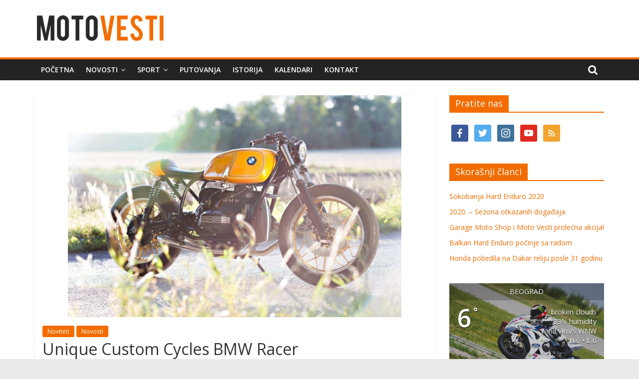

--- FILE ---
content_type: text/html; charset=UTF-8
request_url: https://www.motovesti.com/unique-custom-cycles-bmw-racer/
body_size: 14168
content:
<!DOCTYPE html>
<html lang="en-US" prefix="og: https://ogp.me/ns# fb: https://ogp.me/ns/fb# article: https://ogp.me/ns/article#">
<head>
			<meta charset="UTF-8" />
		<meta name="viewport" content="width=device-width, initial-scale=1">
		<link rel="profile" href="https://gmpg.org/xfn/11" />
		<title>Unique Custom Cycles BMW Racer &#8211; MotoVesti</title>
<link rel='dns-prefetch' href='//fonts.googleapis.com' />
<link rel='dns-prefetch' href='//s.w.org' />
<link rel="alternate" type="application/rss+xml" title="MotoVesti &raquo; Feed" href="https://www.motovesti.com/feed/" />
<link rel="alternate" type="application/rss+xml" title="MotoVesti &raquo; Comments Feed" href="https://www.motovesti.com/comments/feed/" />
<!-- This site uses the Google Analytics by ExactMetrics plugin v6.4.0 - Using Analytics tracking - https://www.exactmetrics.com/ -->
<script type="text/javascript" data-cfasync="false">
    (window.gaDevIds=window.gaDevIds||[]).push("dNDMyYj");
	var em_version         = '6.4.0';
	var em_track_user      = true;
	var em_no_track_reason = '';
	
	var disableStr = 'ga-disable-UA-57227774-1';

	/* Function to detect opted out users */
	function __gaTrackerIsOptedOut() {
		return document.cookie.indexOf(disableStr + '=true') > -1;
	}

	/* Disable tracking if the opt-out cookie exists. */
	if ( __gaTrackerIsOptedOut() ) {
		window[disableStr] = true;
	}

	/* Opt-out function */
	function __gaTrackerOptout() {
	  document.cookie = disableStr + '=true; expires=Thu, 31 Dec 2099 23:59:59 UTC; path=/';
	  window[disableStr] = true;
	}

	if ( 'undefined' === typeof gaOptout ) {
		function gaOptout() {
			__gaTrackerOptout();
		}
	}
	
	if ( em_track_user ) {
		(function(i,s,o,g,r,a,m){i['GoogleAnalyticsObject']=r;i[r]=i[r]||function(){
			(i[r].q=i[r].q||[]).push(arguments)},i[r].l=1*new Date();a=s.createElement(o),
			m=s.getElementsByTagName(o)[0];a.async=1;a.src=g;m.parentNode.insertBefore(a,m)
		})(window,document,'script','//www.google-analytics.com/analytics.js','__gaTracker');

window.ga = __gaTracker;		__gaTracker('create', 'UA-57227774-1', 'auto');
		__gaTracker('set', 'forceSSL', true);
		__gaTracker('send','pageview');
		__gaTracker( function() { window.ga = __gaTracker; } );
	} else {
		console.log( "" );
		(function() {
			/* https://developers.google.com/analytics/devguides/collection/analyticsjs/ */
			var noopfn = function() {
				return null;
			};
			var noopnullfn = function() {
				return null;
			};
			var Tracker = function() {
				return null;
			};
			var p = Tracker.prototype;
			p.get = noopfn;
			p.set = noopfn;
			p.send = noopfn;
			var __gaTracker = function() {
				var len = arguments.length;
				if ( len === 0 ) {
					return;
				}
				var f = arguments[len-1];
				if ( typeof f !== 'object' || f === null || typeof f.hitCallback !== 'function' ) {
					console.log( 'Not running function __gaTracker(' + arguments[0] + " ....) because you are not being tracked. " + em_no_track_reason );
					return;
				}
				try {
					f.hitCallback();
				} catch (ex) {

				}
			};
			__gaTracker.create = function() {
				return new Tracker();
			};
			__gaTracker.getByName = noopnullfn;
			__gaTracker.getAll = function() {
				return [];
			};
			__gaTracker.remove = noopfn;
			window['__gaTracker'] = __gaTracker;
			window.ga = __gaTracker;		})();
		}
</script>
<!-- / Google Analytics by ExactMetrics -->
		<script type="text/javascript">
			window._wpemojiSettings = {"baseUrl":"https:\/\/s.w.org\/images\/core\/emoji\/13.0.1\/72x72\/","ext":".png","svgUrl":"https:\/\/s.w.org\/images\/core\/emoji\/13.0.1\/svg\/","svgExt":".svg","source":{"concatemoji":"https:\/\/www.motovesti.com\/wp-includes\/js\/wp-emoji-release.min.js?ver=3af89bc8e6f2dd2a0f91055078437ec1"}};
			!function(e,a,t){var n,r,o,i=a.createElement("canvas"),p=i.getContext&&i.getContext("2d");function s(e,t){var a=String.fromCharCode;p.clearRect(0,0,i.width,i.height),p.fillText(a.apply(this,e),0,0);e=i.toDataURL();return p.clearRect(0,0,i.width,i.height),p.fillText(a.apply(this,t),0,0),e===i.toDataURL()}function c(e){var t=a.createElement("script");t.src=e,t.defer=t.type="text/javascript",a.getElementsByTagName("head")[0].appendChild(t)}for(o=Array("flag","emoji"),t.supports={everything:!0,everythingExceptFlag:!0},r=0;r<o.length;r++)t.supports[o[r]]=function(e){if(!p||!p.fillText)return!1;switch(p.textBaseline="top",p.font="600 32px Arial",e){case"flag":return s([127987,65039,8205,9895,65039],[127987,65039,8203,9895,65039])?!1:!s([55356,56826,55356,56819],[55356,56826,8203,55356,56819])&&!s([55356,57332,56128,56423,56128,56418,56128,56421,56128,56430,56128,56423,56128,56447],[55356,57332,8203,56128,56423,8203,56128,56418,8203,56128,56421,8203,56128,56430,8203,56128,56423,8203,56128,56447]);case"emoji":return!s([55357,56424,8205,55356,57212],[55357,56424,8203,55356,57212])}return!1}(o[r]),t.supports.everything=t.supports.everything&&t.supports[o[r]],"flag"!==o[r]&&(t.supports.everythingExceptFlag=t.supports.everythingExceptFlag&&t.supports[o[r]]);t.supports.everythingExceptFlag=t.supports.everythingExceptFlag&&!t.supports.flag,t.DOMReady=!1,t.readyCallback=function(){t.DOMReady=!0},t.supports.everything||(n=function(){t.readyCallback()},a.addEventListener?(a.addEventListener("DOMContentLoaded",n,!1),e.addEventListener("load",n,!1)):(e.attachEvent("onload",n),a.attachEvent("onreadystatechange",function(){"complete"===a.readyState&&t.readyCallback()})),(n=t.source||{}).concatemoji?c(n.concatemoji):n.wpemoji&&n.twemoji&&(c(n.twemoji),c(n.wpemoji)))}(window,document,window._wpemojiSettings);
		</script>
		<style type="text/css">
img.wp-smiley,
img.emoji {
	display: inline !important;
	border: none !important;
	box-shadow: none !important;
	height: 1em !important;
	width: 1em !important;
	margin: 0 .07em !important;
	vertical-align: -0.1em !important;
	background: none !important;
	padding: 0 !important;
}
</style>
	<link rel='stylesheet' id='wp-block-library-css'  href='https://www.motovesti.com/wp-includes/css/dist/block-library/style.min.css?ver=3af89bc8e6f2dd2a0f91055078437ec1' type='text/css' media='all' />
<link rel='stylesheet' id='wp-block-library-theme-css'  href='https://www.motovesti.com/wp-includes/css/dist/block-library/theme.min.css?ver=3af89bc8e6f2dd2a0f91055078437ec1' type='text/css' media='all' />
<link rel='stylesheet' id='wpzoom-social-icons-block-style-css'  href='https://www.motovesti.com/wp-content/plugins/social-icons-widget-by-wpzoom/block/dist/blocks.style.build.css?ver=1604605105' type='text/css' media='all' />
<link rel='stylesheet' id='font_select-css'  href='https://www.motovesti.com/wp-content/plugins/add-social-share/admin/css/fontselect.css?ver=1.0.0' type='text/css' media='all' />
<link rel='stylesheet' id='custom_wp_admin_css-css'  href='https://www.motovesti.com/wp-content/plugins/add-social-share/admin/css/style.css?ver=1.0.0' type='text/css' media='all' />
<link rel='stylesheet' id='fo_css-css'  href='https://www.motovesti.com/wp-content/plugins/add-social-share/admin/css/font-awesome.min.css?ver=1.0.0' type='text/css' media='all' />
<link rel='stylesheet' id='font_css-css'  href='https://www.motovesti.com/wp-content/plugins/add-social-share/admin/fonts/font.css?ver=1.0.0' type='text/css' media='all' />
<link rel='stylesheet' id='font2_css-css'  href='https://www.motovesti.com/wp-content/plugins/add-social-share/admin/fonts/font2.css?ver=1.0.0' type='text/css' media='all' />
<link rel='stylesheet' id='font3_css-css'  href='https://www.motovesti.com/wp-content/plugins/add-social-share/admin/fonts/font3.css?ver=1.0.0' type='text/css' media='all' />
<link rel='stylesheet' id='hover_css-css'  href='https://www.motovesti.com/wp-content/plugins/add-social-share/admin/css/hover.css?ver=1.0.0' type='text/css' media='all' />
<link rel='stylesheet' id='fontend_styling-css'  href='https://www.motovesti.com/wp-content/plugins/add-social-share/public/css/style.css?ver=1.0.0' type='text/css' media='all' />
<link rel='stylesheet' id='awesome-weather-css'  href='https://www.motovesti.com/wp-content/plugins/awesome-weather/awesome-weather.css?ver=3af89bc8e6f2dd2a0f91055078437ec1' type='text/css' media='all' />
<style id='awesome-weather-inline-css' type='text/css'>
.awesome-weather-wrap { font-family: 'Open Sans', sans-serif; font-weight: 400; font-size: 14px; line-height: 14px; }
</style>
<link rel='stylesheet' id='opensans-googlefont-css'  href='//fonts.googleapis.com/css?family=Open+Sans%3A400&#038;ver=3af89bc8e6f2dd2a0f91055078437ec1' type='text/css' media='all' />
<link rel='stylesheet' id='exactmetrics-popular-posts-style-css'  href='https://www.motovesti.com/wp-content/plugins/google-analytics-dashboard-for-wp/assets/css/frontend.min.css?ver=6.4.0' type='text/css' media='all' />
<link rel='stylesheet' id='colormag_style-css'  href='https://www.motovesti.com/wp-content/themes/colormag/style.css?ver=2.0.4' type='text/css' media='all' />
<style id='colormag_style-inline-css' type='text/css'>
.colormag-button,blockquote,button,input[type=reset],input[type=button],input[type=submit],#masthead.colormag-header-clean #site-navigation.main-small-navigation .menu-toggle,.fa.search-top:hover,#masthead.colormag-header-classic #site-navigation.main-small-navigation .menu-toggle,.main-navigation ul li.focus > a,#masthead.colormag-header-classic .main-navigation ul ul.sub-menu li.focus > a,.home-icon.front_page_on,.main-navigation a:hover,.main-navigation ul li ul li a:hover,.main-navigation ul li ul li:hover>a,.main-navigation ul li.current-menu-ancestor>a,.main-navigation ul li.current-menu-item ul li a:hover,.main-navigation ul li.current-menu-item>a,.main-navigation ul li.current_page_ancestor>a,.main-navigation ul li.current_page_item>a,.main-navigation ul li:hover>a,.main-small-navigation li a:hover,.site-header .menu-toggle:hover,#masthead.colormag-header-classic .main-navigation ul ul.sub-menu li:hover > a,#masthead.colormag-header-classic .main-navigation ul ul.sub-menu li.current-menu-ancestor > a,#masthead.colormag-header-classic .main-navigation ul ul.sub-menu li.current-menu-item > a,#masthead .main-small-navigation li:hover > a,#masthead .main-small-navigation li.current-page-ancestor > a,#masthead .main-small-navigation li.current-menu-ancestor > a,#masthead .main-small-navigation li.current-page-item > a,#masthead .main-small-navigation li.current-menu-item > a,.main-small-navigation .current-menu-item>a,.main-small-navigation .current_page_item > a,.promo-button-area a:hover,#content .wp-pagenavi .current,#content .wp-pagenavi a:hover,.format-link .entry-content a,.pagination span,.comments-area .comment-author-link span,#secondary .widget-title span,.footer-widgets-area .widget-title span,.colormag-footer--classic .footer-widgets-area .widget-title span::before,.advertisement_above_footer .widget-title span,#content .post .article-content .above-entry-meta .cat-links a,.page-header .page-title span,.entry-meta .post-format i,.more-link,.no-post-thumbnail,.widget_featured_slider .slide-content .above-entry-meta .cat-links a,.widget_highlighted_posts .article-content .above-entry-meta .cat-links a,.widget_featured_posts .article-content .above-entry-meta .cat-links a,.widget_featured_posts .widget-title span,.widget_slider_area .widget-title span,.widget_beside_slider .widget-title span,.wp-block-quote,.wp-block-quote.is-style-large,.wp-block-quote.has-text-align-right{background-color:#f26c00;}#site-title a,.next a:hover,.previous a:hover,.social-links i.fa:hover,a,#masthead.colormag-header-clean .social-links li:hover i.fa,#masthead.colormag-header-classic .social-links li:hover i.fa,#masthead.colormag-header-clean .breaking-news .newsticker a:hover,#masthead.colormag-header-classic .breaking-news .newsticker a:hover,#masthead.colormag-header-classic #site-navigation .fa.search-top:hover,#masthead.colormag-header-classic #site-navigation.main-navigation .random-post a:hover .fa-random,.dark-skin #masthead.colormag-header-classic #site-navigation.main-navigation .home-icon:hover .fa,#masthead .main-small-navigation li:hover > .sub-toggle i,.better-responsive-menu #masthead .main-small-navigation .sub-toggle.active .fa,#masthead.colormag-header-classic .main-navigation .home-icon a:hover .fa,.pagination a span:hover,#content .comments-area a.comment-edit-link:hover,#content .comments-area a.comment-permalink:hover,#content .comments-area article header cite a:hover,.comments-area .comment-author-link a:hover,.comment .comment-reply-link:hover,.nav-next a,.nav-previous a,.footer-widgets-area a:hover,a#scroll-up i,#content .post .article-content .entry-title a:hover,.entry-meta .byline i,.entry-meta .cat-links i,.entry-meta a,.post .entry-title a:hover,.search .entry-title a:hover,.entry-meta .comments-link a:hover,.entry-meta .edit-link a:hover,.entry-meta .posted-on a:hover,.entry-meta .tag-links a:hover,.single #content .tags a:hover,.post-box .entry-meta .cat-links a:hover,.post-box .entry-meta .posted-on a:hover,.post.post-box .entry-title a:hover,.widget_featured_slider .slide-content .below-entry-meta .byline a:hover,.widget_featured_slider .slide-content .below-entry-meta .comments a:hover,.widget_featured_slider .slide-content .below-entry-meta .posted-on a:hover,.widget_featured_slider .slide-content .entry-title a:hover,.byline a:hover,.comments a:hover,.edit-link a:hover,.posted-on a:hover,.tag-links a:hover,.widget_highlighted_posts .article-content .below-entry-meta .byline a:hover,.widget_highlighted_posts .article-content .below-entry-meta .comments a:hover,.widget_highlighted_posts .article-content .below-entry-meta .posted-on a:hover,.widget_highlighted_posts .article-content .entry-title a:hover,.widget_featured_posts .article-content .entry-title a:hover,.related-posts-main-title .fa,.single-related-posts .article-content .entry-title a:hover{color:#f26c00;}#site-navigation{border-top-color:#f26c00;}#masthead.colormag-header-classic .main-navigation ul ul.sub-menu li:hover,#masthead.colormag-header-classic .main-navigation ul ul.sub-menu li.current-menu-ancestor,#masthead.colormag-header-classic .main-navigation ul ul.sub-menu li.current-menu-item,#masthead.colormag-header-classic #site-navigation .menu-toggle,#masthead.colormag-header-classic #site-navigation .menu-toggle:hover,#masthead.colormag-header-classic .main-navigation ul > li:hover > a,#masthead.colormag-header-classic .main-navigation ul > li.current-menu-item > a,#masthead.colormag-header-classic .main-navigation ul > li.current-menu-ancestor > a,#masthead.colormag-header-classic .main-navigation ul li.focus > a,.promo-button-area a:hover,.pagination a span:hover{border-color:#f26c00;}#secondary .widget-title,.footer-widgets-area .widget-title,.advertisement_above_footer .widget-title,.page-header .page-title,.widget_featured_posts .widget-title,.widget_slider_area .widget-title,.widget_beside_slider .widget-title{border-bottom-color:#f26c00;}@media (max-width:768px){.better-responsive-menu .sub-toggle{background-color:#d44e00;}}
</style>
<link rel='stylesheet' id='colormag-fontawesome-css'  href='https://www.motovesti.com/wp-content/themes/colormag/fontawesome/css/font-awesome.min.css?ver=2.0.4' type='text/css' media='all' />
<link rel='stylesheet' id='colormag_googlefonts-css'  href='//fonts.googleapis.com/css?family=Open+Sans%3A400%2C600&#038;ver=2.0.4' type='text/css' media='all' />
<link rel='stylesheet' id='wpzoom-social-icons-socicon-css'  href='https://www.motovesti.com/wp-content/plugins/social-icons-widget-by-wpzoom/assets/css/wpzoom-socicon.css?ver=1604605105' type='text/css' media='all' />
<link rel='stylesheet' id='wpzoom-social-icons-genericons-css'  href='https://www.motovesti.com/wp-content/plugins/social-icons-widget-by-wpzoom/assets/css/genericons.css?ver=1604605105' type='text/css' media='all' />
<link rel='stylesheet' id='wpzoom-social-icons-academicons-css'  href='https://www.motovesti.com/wp-content/plugins/social-icons-widget-by-wpzoom/assets/css/academicons.min.css?ver=1604605105' type='text/css' media='all' />
<link rel='stylesheet' id='wpzoom-social-icons-font-awesome-3-css'  href='https://www.motovesti.com/wp-content/plugins/social-icons-widget-by-wpzoom/assets/css/font-awesome-3.min.css?ver=1604605105' type='text/css' media='all' />
<link rel='stylesheet' id='dashicons-css'  href='https://www.motovesti.com/wp-includes/css/dashicons.min.css?ver=3af89bc8e6f2dd2a0f91055078437ec1' type='text/css' media='all' />
<script type='text/javascript' id='exactmetrics-frontend-script-js-extra'>
/* <![CDATA[ */
var exactmetrics_frontend = {"js_events_tracking":"true","download_extensions":"zip,mp3,mpeg,pdf,docx,pptx,xlsx,rar","inbound_paths":"[{\"path\":\"\\\/go\\\/\",\"label\":\"affiliate\"},{\"path\":\"\\\/recommend\\\/\",\"label\":\"affiliate\"}]","home_url":"https:\/\/www.motovesti.com","hash_tracking":"false"};
/* ]]> */
</script>
<script type='text/javascript' src='https://www.motovesti.com/wp-content/plugins/google-analytics-dashboard-for-wp/assets/js/frontend.min.js?ver=6.4.0' id='exactmetrics-frontend-script-js'></script>
<script type='text/javascript' src='https://www.motovesti.com/wp-includes/js/jquery/jquery.min.js?ver=3.5.1' id='jquery-core-js'></script>
<script type='text/javascript' src='https://www.motovesti.com/wp-includes/js/jquery/jquery-migrate.min.js?ver=3.3.2' id='jquery-migrate-js'></script>
<!--[if lte IE 8]>
<script type='text/javascript' src='https://www.motovesti.com/wp-content/themes/colormag/js/html5shiv.min.js?ver=2.0.4' id='html5-js'></script>
<![endif]-->
<link rel="https://api.w.org/" href="https://www.motovesti.com/wp-json/" /><link rel="alternate" type="application/json" href="https://www.motovesti.com/wp-json/wp/v2/posts/3508" /><link rel="EditURI" type="application/rsd+xml" title="RSD" href="https://www.motovesti.com/xmlrpc.php?rsd" />
<link rel="wlwmanifest" type="application/wlwmanifest+xml" href="https://www.motovesti.com/wp-includes/wlwmanifest.xml" /> 

<link rel="canonical" href="https://www.motovesti.com/unique-custom-cycles-bmw-racer/" />
<link rel="alternate" type="application/json+oembed" href="https://www.motovesti.com/wp-json/oembed/1.0/embed?url=https%3A%2F%2Fwww.motovesti.com%2Funique-custom-cycles-bmw-racer%2F" />
<link rel="alternate" type="text/xml+oembed" href="https://www.motovesti.com/wp-json/oembed/1.0/embed?url=https%3A%2F%2Fwww.motovesti.com%2Funique-custom-cycles-bmw-racer%2F&#038;format=xml" />


<!-- social and search optimization by WPSSO Core v8.18.0 - https://wpsso.com/ -->
<!-- wpsso meta tags begin -->
<meta name="wpsso:mark:begin" content="wpsso meta tags begin"/>
<!-- generator:1 --><meta name="generator" content="WPSSO Core 8.18.0/S"/>
<link rel="shortlink" href="https://www.motovesti.com/?p=3508"/>
<meta property="og:type" content="article"/>
<meta property="og:url" content="https://www.motovesti.com/unique-custom-cycles-bmw-racer/"/>
<meta property="og:locale" content="en_US"/>
<meta property="og:site_name" content="MotoVesti"/>
<meta property="og:title" content="Unique Custom Cycles BMW Racer"/>
<meta property="og:description" content="Svake godine nam stižu nove priče i inovativni motocikli sa čuvenog Glemseck 101 festivala. Ova priča vredna je pomena. Tokom pro&scaron;logodi&scaron;njeg programa momcima iz Unique Custom Cycles-a pridružila se fotografkinja, Jenny Jurnelius, kako bi zabeležila njihov &ldquo;Stockholm Syndrome&rdquo; R... #bmw #MotoVesti"/>
<meta property="og:updated_time" content="2015-11-11T16:51:44+00:00"/>
<!-- og:image:1 --><meta property="og:image" content="https://www.motovesti.com/wp-content/uploads/2015/11/BMWRacer-1-600x315-cropped.jpg"/>
<!-- og:image:1 --><meta property="og:image:width" content="600"/>
<!-- og:image:1 --><meta property="og:image:height" content="315"/>
<meta property="article:publisher" content="https://www.facebook.com/motovesti"/>
<meta property="article:published_time" content="2015-11-11T16:51:44+00:00"/>
<meta property="article:modified_time" content="2015-11-11T16:51:44+00:00"/>
<!-- article:tag:1 --><meta property="article:tag" content="2015"/>
<!-- article:tag:2 --><meta property="article:tag" content="bmw"/>
<!-- article:tag:3 --><meta property="article:tag" content="Moto Vesti"/>
<!-- article:tag:4 --><meta property="article:tag" content="Unique Custom Cycles"/>
<meta name="twitter:domain" content="www.motovesti.com"/>
<meta name="twitter:site" content="@motovesti"/>
<meta name="twitter:title" content="Unique Custom Cycles BMW Racer"/>
<meta name="twitter:description" content="Svake godine nam stižu nove priče i inovativni motocikli sa čuvenog Glemseck 101 festivala. Ova priča vredna je pomena. Tokom pro&scaron;logodi&scaron;njeg programa momcima iz Unique Custom... #bmw #MotoVesti"/>
<meta name="twitter:card" content="summary_large_image"/>
<meta name="twitter:image" content="https://www.motovesti.com/wp-content/uploads/2015/11/BMWRacer-1-800x533.jpg?p=3508"/>
<meta name="twitter:label1" content="Written by"/>
<meta name="twitter:data1" content="Jelena Sladoje"/>
<meta name="twitter:label2" content="Est. reading time"/>
<meta name="twitter:data2" content="2 minutes"/>
<link itemprop="url" href="https://www.motovesti.com/unique-custom-cycles-bmw-racer/"/>
<meta itemprop="name" content="Unique Custom Cycles BMW Racer"/>
<meta itemprop="description" content="Svake godine nam stižu nove priče i inovativni motocikli sa čuvenog Glemseck 101 festivala. Ova priča vredna je pomena. Tokom pro&scaron;logodi&scaron;njeg programa momcima iz Unique Custom Cycles-a pridružila se fotografkinja, Jenny Jurnelius, kako bi..."/>
<!-- image:1 --><link itemprop="image" href="https://www.motovesti.com/wp-content/uploads/2015/11/BMWRacer-1-1200x675-cropped.jpg"/>
<link itemprop="thumbnailurl" href="https://www.motovesti.com/wp-content/uploads/2015/11/BMWRacer-1-600x315-cropped.jpg"/>
<meta name="author" content="Jelena Sladoje"/>
<meta name="description" content="Svake godine nam stižu nove priče i inovativni motocikli sa čuvenog Glemseck 101 festivala. Ova priča vredna je pomena. Tokom pro&scaron;logodi&scaron;njeg programa momcima iz Unique Custom Cycles-a pridružila se fotografkinja, Jenny Jurnelius, kako bi zabeležila njihov &ldquo;Stockholm Syndrome&rdquo; R nineT BMW i njegove kvalitete. Tamo..."/>
<meta name="thumbnail" content="https://www.motovesti.com/wp-content/uploads/2015/11/BMWRacer-1-600x315-cropped.jpg"/>
<meta name="robots" content="follow, index, max-snippet:-1, max-image-preview:large, max-video-preview:-1"/>
<meta name="wpsso:mark:end" content="wpsso meta tags end"/>
<!-- wpsso meta tags end -->
<!-- added on 2026-01-30T00:46:17+00:00 in 0.002912 secs from https://www.motovesti.com -->

<link rel="icon" href="https://www.motovesti.com/wp-content/uploads/2014/11/fav11.png" sizes="32x32" />
<link rel="icon" href="https://www.motovesti.com/wp-content/uploads/2014/11/fav11.png" sizes="192x192" />
<link rel="apple-touch-icon" href="https://www.motovesti.com/wp-content/uploads/2014/11/fav11.png" />
<meta name="msapplication-TileImage" content="https://www.motovesti.com/wp-content/uploads/2014/11/fav11.png" />
		<style type="text/css" id="wp-custom-css">
			.widget_slider_area {
    float:none !important;
    width: 100% !important;
}		</style>
		</head>

<body data-rsssl=1 class="post-template-default single single-post postid-3508 single-format-standard wp-custom-logo wp-embed-responsive right-sidebar wide">

		<div id="page" class="hfeed site">
				<a class="skip-link screen-reader-text" href="#main">Skip to content</a>
				<header id="masthead" class="site-header clearfix ">
				<div id="header-text-nav-container" class="clearfix">
		
		<div class="inner-wrap">
			<div id="header-text-nav-wrap" class="clearfix">

				<div id="header-left-section">
											<div id="header-logo-image">
							<a href="https://www.motovesti.com/" class="custom-logo-link" rel="home"><img width="263" height="70" src="https://www.motovesti.com/wp-content/uploads/2016/06/MVWM.png" class="custom-logo" alt="MotoVesti" data-wp-pid="4746" data-pin-nopin="nopin" /></a>						</div><!-- #header-logo-image -->
						
					<div id="header-text" class="screen-reader-text">
													<h3 id="site-title">
								<a href="https://www.motovesti.com/" title="MotoVesti" rel="home">MotoVesti</a>
							</h3>
						
													<p id="site-description">
								Moto Vesti donose Vam motociklističke vesti i reportaže iz zemlje i sveta.							</p><!-- #site-description -->
											</div><!-- #header-text -->
				</div><!-- #header-left-section -->

				<div id="header-right-section">
									</div><!-- #header-right-section -->

			</div><!-- #header-text-nav-wrap -->
		</div><!-- .inner-wrap -->

		
		<nav id="site-navigation" class="main-navigation clearfix" role="navigation">
			<div class="inner-wrap clearfix">
				
									<div class="search-random-icons-container">
													<div class="top-search-wrap">
								<i class="fa fa-search search-top"></i>
								<div class="search-form-top">
									
<form action="https://www.motovesti.com/" class="search-form searchform clearfix" method="get" role="search">

	<div class="search-wrap">
		<input type="search"
		       class="s field"
		       name="s"
		       value=""
		       placeholder="Search"
		/>

		<button class="search-icon" type="submit"></button>
	</div>

</form><!-- .searchform -->
								</div>
							</div>
											</div>
				
				<p class="menu-toggle"></p>
				<div class="menu-primary-container"><ul id="menu-navigacioni" class="menu"><li id="menu-item-20" class="menu-item menu-item-type-custom menu-item-object-custom menu-item-home menu-item-20"><a href="https://www.motovesti.com">Početna</a></li>
<li id="menu-item-31" class="menu-item menu-item-type-taxonomy menu-item-object-category current-post-ancestor current-menu-parent current-post-parent menu-item-has-children menu-item-31"><a href="https://www.motovesti.com/category/novosti/">Novosti</a>
<ul class="sub-menu">
	<li id="menu-item-12" class="menu-item menu-item-type-taxonomy menu-item-object-category current-post-ancestor current-menu-parent current-post-parent menu-item-12"><a href="https://www.motovesti.com/category/novosti/noviteti/">Noviteti</a></li>
	<li id="menu-item-14" class="menu-item menu-item-type-taxonomy menu-item-object-category menu-item-14"><a href="https://www.motovesti.com/category/novosti/desavanja/">Dešavanja</a></li>
	<li id="menu-item-13" class="menu-item menu-item-type-taxonomy menu-item-object-category menu-item-13"><a href="https://www.motovesti.com/category/novosti/akcije/">Akcije</a></li>
	<li id="menu-item-16" class="menu-item menu-item-type-taxonomy menu-item-object-category menu-item-16"><a href="https://www.motovesti.com/category/novosti/oprema/">Oprema</a></li>
</ul>
</li>
<li id="menu-item-142" class="menu-item menu-item-type-taxonomy menu-item-object-category menu-item-has-children menu-item-142"><a href="https://www.motovesti.com/category/sport/">Sport</a>
<ul class="sub-menu">
	<li id="menu-item-26" class="menu-item menu-item-type-taxonomy menu-item-object-category menu-item-has-children menu-item-26"><a href="https://www.motovesti.com/category/sport/rr/">RoadRacing</a>
	<ul class="sub-menu">
		<li id="menu-item-27" class="menu-item menu-item-type-taxonomy menu-item-object-category menu-item-27"><a href="https://www.motovesti.com/category/sport/rr/motogp/">MotoGP</a></li>
		<li id="menu-item-28" class="menu-item menu-item-type-taxonomy menu-item-object-category menu-item-28"><a href="https://www.motovesti.com/category/sport/rr/rr-srbija/">Srbija</a></li>
	</ul>
</li>
	<li id="menu-item-18" class="menu-item menu-item-type-taxonomy menu-item-object-category menu-item-18"><a href="https://www.motovesti.com/category/sport/off/">OffRoad</a></li>
</ul>
</li>
<li id="menu-item-371" class="menu-item menu-item-type-taxonomy menu-item-object-category menu-item-371"><a href="https://www.motovesti.com/category/novosti/putovanja/">Putovanja</a></li>
<li id="menu-item-37" class="menu-item menu-item-type-taxonomy menu-item-object-category menu-item-37"><a href="https://www.motovesti.com/category/istorija/">Istorija</a></li>
<li id="menu-item-38" class="menu-item menu-item-type-taxonomy menu-item-object-category menu-item-38"><a href="https://www.motovesti.com/category/kalendari/">Kalendari</a></li>
<li id="menu-item-4822" class="menu-item menu-item-type-post_type menu-item-object-page menu-item-4822"><a href="https://www.motovesti.com/kontakt/">Kontakt</a></li>
</ul></div>
			</div>
		</nav>

				</div><!-- #header-text-nav-container -->
				</header><!-- #masthead -->
				<div id="main" class="clearfix">
				<div class="inner-wrap clearfix">
		
	<div id="primary">
		<div id="content" class="clearfix">

			
<article id="post-3508" class="post-3508 post type-post status-publish format-standard has-post-thumbnail hentry category-noviteti category-novosti tag-197 tag-bmw tag-moto-vesti tag-unique-custom-cycles">
	
				<div class="featured-image">
				<img width="668" height="445" src="https://www.motovesti.com/wp-content/uploads/2015/11/BMWRacer-1.jpg" class="attachment-colormag-featured-image size-colormag-featured-image wp-post-image" alt="" loading="lazy" srcset="https://www.motovesti.com/wp-content/uploads/2015/11/BMWRacer-1.jpg 1200w, https://www.motovesti.com/wp-content/uploads/2015/11/BMWRacer-1-800x533.jpg 800w" sizes="(max-width: 668px) 100vw, 668px" data-wp-pid="3521" data-pin-nopin="nopin" />			</div>
			
	<div class="article-content clearfix">

		<div class="above-entry-meta"><span class="cat-links"><a href="https://www.motovesti.com/category/novosti/noviteti/"  rel="category tag">Noviteti</a>&nbsp;<a href="https://www.motovesti.com/category/novosti/"  rel="category tag">Novosti</a>&nbsp;</span></div>
		<header class="entry-header">
			<h1 class="entry-title">
				Unique Custom Cycles BMW Racer			</h1>
		</header>

		<div class="below-entry-meta">
			<span class="posted-on"><a href="https://www.motovesti.com/unique-custom-cycles-bmw-racer/" title="17:51" rel="bookmark"><i class="fa fa-calendar-o"></i> <time class="entry-date published updated" datetime="2015-11-11T17:51:44+01:00">11/11/2015</time></a></span>
			<span class="byline">
				<span class="author vcard">
					<i class="fa fa-user"></i>
					<a class="url fn n"
					   href="https://www.motovesti.com/author/jsladoje/"
					   title="Jelena Sladoje"
					>
						Jelena Sladoje					</a>
				</span>
			</span>

			<span class="tag-links"><i class="fa fa-tags"></i><a href="https://www.motovesti.com/tag/2015/" rel="tag">2015</a>, <a href="https://www.motovesti.com/tag/bmw/" rel="tag">bmw</a>, <a href="https://www.motovesti.com/tag/moto-vesti/" rel="tag">Moto Vesti</a>, <a href="https://www.motovesti.com/tag/unique-custom-cycles/" rel="tag">Unique Custom Cycles</a></span></div>
		<div class="entry-content clearfix">
			
<!-- wpsso pinterest pin it image added on 2026-01-30T00:46:17+00:00 -->
<div class="wpsso-pinterest-pin-it-image" style="display:none !important;">
	<img src="https://www.motovesti.com/wp-content/uploads/2015/11/BMWRacer-1-800x533.jpg" width="0" height="0" class="skip-lazy" style="width:0;height:0;" alt="" data-pin-description="Svake godine nam stižu nove priče i inovativni motocikli sa čuvenog Glemseck 101 festivala. Ova priča vredna je pomena. Tokom pro&scaron;logodi&scaron;njeg programa momcima iz Unique Custom Cycles-a pridružila se fotografkinja, Jenny Jurnelius, kako bi zabeležila njihov &ldquo;Stockholm Syndrome&rdquo; R... #bmw #MotoVesti" />
</div><!-- .wpsso-pinterest-pin-it-image -->

<p>Svake godine nam stižu nove priče i inovativni motocikli sa čuvenog Glemseck 101 festivala. Ova priča vredna je pomena.</p>
<p>Tokom prošlogodišnjeg programa momcima iz Unique Custom Cycles-a pridružila se fotografkinja, Jenny Jurnelius, kako bi zabeležila njihov “Stockholm Syndrome” R nineT BMW i njegove kvalitete. Tamo su zatekli Ola Stenegärd-a, šefa odeljka za dizajn vozila u BMW Motorrad-u i njenog prijatelja. “Jenny je u prošlosti učestvovala u drag trkama,” otkrio je Ola. “Pre 15 godina trkala se sređenim Sportsterom od 100 ks u švedskim Harley Drags serijama.”</p>
<p><a href="https://www.motovesti.com/wp-content/uploads/2015/11/BMWRacer-2.jpg"><img loading="lazy" class="alignnone size-medium wp-image-3520" src="https://www.motovesti.com/wp-content/uploads/2015/11/BMWRacer-2-800x533.jpg" alt="BMWRacer-2" width="800" height="533" data-wp-pid="3520" srcset="https://www.motovesti.com/wp-content/uploads/2015/11/BMWRacer-2-800x533.jpg 800w, https://www.motovesti.com/wp-content/uploads/2015/11/BMWRacer-2-300x200.jpg 300w, https://www.motovesti.com/wp-content/uploads/2015/11/BMWRacer-2.jpg 1200w" sizes="(max-width: 800px) 100vw, 800px" /></a></p>
<p>“Prisustvo na Glemsecku, udisanje gasova i miris gume koja gori probudio je stari trkački duh u njoj!” Gazda Glemsecka 101, Jorg Litzenburger, obećao je Jenny mesto u café trci ove godine pod uslovom da joj Unique Custom Cycles sagrade odličan motocikl.</p>
<p><a href="https://www.motovesti.com/wp-content/uploads/2015/11/BMWRacer-3.jpg"><img loading="lazy" class="alignnone size-medium wp-image-3519" src="https://www.motovesti.com/wp-content/uploads/2015/11/BMWRacer-3-800x533.jpg" alt="BMWRacer-3" width="800" height="533" data-wp-pid="3519" srcset="https://www.motovesti.com/wp-content/uploads/2015/11/BMWRacer-3-800x533.jpg 800w, https://www.motovesti.com/wp-content/uploads/2015/11/BMWRacer-3-300x200.jpg 300w, https://www.motovesti.com/wp-content/uploads/2015/11/BMWRacer-3.jpg 1200w" sizes="(max-width: 800px) 100vw, 800px" /></a></p>
<p>Nekoliko dana po povratku u Švedsku Jenny je nabavila stari BMW R100RT, a Ronny &#8220;Rona&#8221; Noren iz UCC-a mu je posvetio svu svoju pažnju.</p>
<p>“Ronna ima dobro oko za zlatni presek,” rekao je Ola. “On i Jenny su želeli da delovi motora budu proporcionalno u skladu, ali da motocikl i dalje izgleda kao BMW.”</p>
<p><a href="https://www.motovesti.com/wp-content/uploads/2015/11/BMWRacer-4.jpg"><img loading="lazy" class="alignnone size-medium wp-image-3518" src="https://www.motovesti.com/wp-content/uploads/2015/11/BMWRacer-4-800x533.jpg" alt="BMWRacer-4" width="800" height="533" data-wp-pid="3518" srcset="https://www.motovesti.com/wp-content/uploads/2015/11/BMWRacer-4-800x533.jpg 800w, https://www.motovesti.com/wp-content/uploads/2015/11/BMWRacer-4-300x200.jpg 300w, https://www.motovesti.com/wp-content/uploads/2015/11/BMWRacer-4.jpg 1200w" sizes="(max-width: 800px) 100vw, 800px" /></a></p>
<p>U većini slučajeva skraćivanje prednje vile bi rešilo sve, ali Ronna ne koristi prečice. Skratio je i podesio set K100 vila i spustio je prednji deo rama. “Želeo sam da motocikl bude neposredno iznad zemlje, to mi je bilo veoma bitno,” objasnio je Ronna. “Nisam želeo da motocikl ima ram zbog koga bi motocikl izgledao kao da ide uzbrdo.”</p>
<p><a href="https://www.motovesti.com/wp-content/uploads/2015/11/BMWRacer-5.jpg"><img loading="lazy" class="alignnone size-medium wp-image-3517" src="https://www.motovesti.com/wp-content/uploads/2015/11/BMWRacer-5-800x533.jpg" alt="BMWRacer-5" width="800" height="533" data-wp-pid="3517" srcset="https://www.motovesti.com/wp-content/uploads/2015/11/BMWRacer-5-800x533.jpg 800w, https://www.motovesti.com/wp-content/uploads/2015/11/BMWRacer-5-300x200.jpg 300w, https://www.motovesti.com/wp-content/uploads/2015/11/BMWRacer-5.jpg 1200w" sizes="(max-width: 800px) 100vw, 800px" /></a></p>
<p>Podram je obnovljen i stanjen, dok je Joel Wengström bio zadužen za tapaciranje.</p>
<p>Jenny je želela da zadrži prepoznatljiv izgled BMW-ovog rezervoara, ali ne i njegovu veličinu, stoga ga je Ronna preoblikovao i suzio radi elegantnijeg izgleda, a dodat mu je unikatni Tolle-ov pop-up čep.</p>
<p><a href="https://www.motovesti.com/wp-content/uploads/2015/11/BMWRacer-6.jpg"><img loading="lazy" class="alignnone size-medium wp-image-3516" src="https://www.motovesti.com/wp-content/uploads/2015/11/BMWRacer-6-800x533.jpg" alt="BMWRacer-6" width="800" height="533" data-wp-pid="3516" srcset="https://www.motovesti.com/wp-content/uploads/2015/11/BMWRacer-6-800x533.jpg 800w, https://www.motovesti.com/wp-content/uploads/2015/11/BMWRacer-6-300x200.jpg 300w, https://www.motovesti.com/wp-content/uploads/2015/11/BMWRacer-6.jpg 1200w" sizes="(max-width: 800px) 100vw, 800px" /></a></p>
<p>Kokpit je opremljen unikatnim, ručno pravljenim, heblovima sa Motogadget instrumentima i ISR-ovim kontrolama sa ugrađenim prekidačima. Sa prednje strane se nalazi mali far, dok se pozadi, sa leve strane, nalazi štop svetlo, a na krajevima heblova Motogadget migavci.</p>
<p><a href="https://www.motovesti.com/wp-content/uploads/2015/11/BMWRacer-7.jpg"><img loading="lazy" class="alignnone size-medium wp-image-3515" src="https://www.motovesti.com/wp-content/uploads/2015/11/BMWRacer-7-800x533.jpg" alt="BMWRacer-7" width="800" height="533" data-wp-pid="3515" srcset="https://www.motovesti.com/wp-content/uploads/2015/11/BMWRacer-7-800x533.jpg 800w, https://www.motovesti.com/wp-content/uploads/2015/11/BMWRacer-7-300x200.jpg 300w, https://www.motovesti.com/wp-content/uploads/2015/11/BMWRacer-7.jpg 1200w" sizes="(max-width: 800px) 100vw, 800px" /></a></p>
<p>UCC-ov izduv sa Cone Engeeniring prigušivačima ne samo da obezbeđuje dobar zvuk, već i dobru vožnju.</p>
<p>Agregat je unapređen novim klipovima, 40mm Dell&#8217;Orto karburatorima i Hektik paljenjem i brže se zaustavlja zahvaljujući Brembo čeljustima i ISR diskovima.</p>
<p><a href="https://www.motovesti.com/wp-content/uploads/2015/11/BMWRacer-8.jpg"><img loading="lazy" class="alignnone size-medium wp-image-3514" src="https://www.motovesti.com/wp-content/uploads/2015/11/BMWRacer-8-800x533.jpg" alt="BMWRacer-8" width="800" height="533" data-wp-pid="3514" srcset="https://www.motovesti.com/wp-content/uploads/2015/11/BMWRacer-8-800x533.jpg 800w, https://www.motovesti.com/wp-content/uploads/2015/11/BMWRacer-8-300x200.jpg 300w, https://www.motovesti.com/wp-content/uploads/2015/11/BMWRacer-8.jpg 1200w" sizes="(max-width: 800px) 100vw, 800px" /></a></p>
<p>Dosta toga je moglo da se doradi, ali Jenny igra na sigurno. &#8220;Želela sam da upoznam motocikl i da se vratim u svet trka pre nego što nastupim u punom sjaju,&#8221; rekla je.</p>
<p>I Jenny je učestvovala u sređivanju BMW-a radivši na rasklapanju, čišćenju, bojenju i peskarenju nekih delova.</p>
<p><a href="https://www.motovesti.com/wp-content/uploads/2015/11/BMWRacer-9.jpg"><img loading="lazy" class="alignnone size-medium wp-image-3513" src="https://www.motovesti.com/wp-content/uploads/2015/11/BMWRacer-9-800x533.jpg" alt="BMWRacer-9" width="800" height="533" data-wp-pid="3513" srcset="https://www.motovesti.com/wp-content/uploads/2015/11/BMWRacer-9-800x533.jpg 800w, https://www.motovesti.com/wp-content/uploads/2015/11/BMWRacer-9-300x200.jpg 300w, https://www.motovesti.com/wp-content/uploads/2015/11/BMWRacer-9.jpg 1200w" sizes="(max-width: 800px) 100vw, 800px" /></a></p>
<p>Za farbu je bio zadužen Håkan Lindberg, dok su zlatne felne sa uglačanim ivicama ubačene radi kontrasta.</p>
<p><a href="https://www.motovesti.com/wp-content/uploads/2015/11/BMWRacer-10.jpg"><img loading="lazy" class="alignnone size-medium wp-image-3512" src="https://www.motovesti.com/wp-content/uploads/2015/11/BMWRacer-10-800x533.jpg" alt="BMWRacer-10" width="800" height="533" data-wp-pid="3512" srcset="https://www.motovesti.com/wp-content/uploads/2015/11/BMWRacer-10-800x533.jpg 800w, https://www.motovesti.com/wp-content/uploads/2015/11/BMWRacer-10-300x200.jpg 300w, https://www.motovesti.com/wp-content/uploads/2015/11/BMWRacer-10.jpg 1200w" sizes="(max-width: 800px) 100vw, 800px" /></a></p>
<p>Po povratku na Glemseck, Jenny je došla do starta na svom veselom, ali iznenađujuće brzom BMW-u. Prva runda bila je njena, dok su je u drugoj prestigli. I pored toga, Jenny je bila zadovoljna. Čuli su je kako govori Ronni da treba da porade na motociklu pošto joj treba više snage za sledeću godinu.</p>
<p><a href="https://www.motovesti.com/wp-content/uploads/2015/11/BMWRacer-11.jpg"><img loading="lazy" class="alignnone size-medium wp-image-3511" src="https://www.motovesti.com/wp-content/uploads/2015/11/BMWRacer-11-800x533.jpg" alt="BMWRacer-11" width="800" height="533" data-wp-pid="3511" srcset="https://www.motovesti.com/wp-content/uploads/2015/11/BMWRacer-11-800x533.jpg 800w, https://www.motovesti.com/wp-content/uploads/2015/11/BMWRacer-11-300x200.jpg 300w, https://www.motovesti.com/wp-content/uploads/2015/11/BMWRacer-11.jpg 1200w" sizes="(max-width: 800px) 100vw, 800px" /></a></p>
<p>&nbsp;</p>
<input id="wpsocial-get-post-id" type="hidden" value="https://www.motovesti.com/unique-custom-cycles-bmw-racer/" /><div id="wpsocial-social-icons-box" class="wpsocial-social-icons-box" data-selected-skin="default-skin" style="display: block;width: 100%;background-color: ;" id="wpsocial-live-preview-options-settings"></div><input id="wpsocial-selected-social-network1" name="wpsocial-selcetion-network" type="hidden" value="wpsocial-facebook"></input><input id="wpsocial-selected-social-network2" name="wpsocial-selcetion-network" type="hidden" value="wpsocial-twitter"></input><input id="wpsocial-selected-social-network3" name="wpsocial-selcetion-network" type="hidden" value="wpsocial-google"></input><input id="wpsocial-selected-social-network4" name="wpsocial-selcetion-network" type="hidden" value="wpsocial-linkedin"></input><input id="wpsocial-selected-social-network5" name="wpsocial-selcetion-network" type="hidden" value="wpsocial-pinterest"></input><input id="wpsocial-selected-skin" type="hidden" value="default-skin"/><input id="wpsocial-selected-positioning" type="hidden" value="afterpost"/><input id="wpsocial-selected-message" type="hidden" value="None"/><input id="wpsocial-selected-custom-message" type="hidden" value=""/><input id="wpsocial-selected-alignment" type="hidden" value=""/><input id="wpsocial-selected-message-font" type="hidden" value=""/>		</div>

	</div>

	</article>

		</div><!-- #content -->

		
		<ul class="default-wp-page clearfix">
			<li class="previous"><a href="https://www.motovesti.com/koliko-je-porasla-popularnost-motogp-sampionata/" rel="prev"><span class="meta-nav">&larr;</span> Koliko je porasla popularnost MotoGP šampionata?</a></li>
			<li class="next"><a href="https://www.motovesti.com/marquez-i-lorenzo-ostali-bez-sponzora/" rel="next">Marquez i Lorenzo ostali bez sponzora <span class="meta-nav">&rarr;</span></a></li>
		</ul>

		
	<div class="related-posts-wrapper">

		<h4 class="related-posts-main-title">
			<i class="fa fa-thumbs-up"></i><span>You May Also Like</span>
		</h4>

		<div class="related-posts clearfix">

							<div class="single-related-posts">

											<div class="related-posts-thumbnail">
							<a href="https://www.motovesti.com/praem-ov-bmw-s1000rr/" title="PRAËM-ov BMW S1000RR">
								<img width="274" height="205" src="https://www.motovesti.com/wp-content/uploads/2016/05/PRAËM-ovBMWS1000RR-1.jpg" class="attachment-colormag-featured-post-medium size-colormag-featured-post-medium wp-post-image" alt="" loading="lazy" srcset="https://www.motovesti.com/wp-content/uploads/2016/05/PRAËM-ovBMWS1000RR-1.jpg 1500w, https://www.motovesti.com/wp-content/uploads/2016/05/PRAËM-ovBMWS1000RR-1-800x598.jpg 800w, https://www.motovesti.com/wp-content/uploads/2016/05/PRAËM-ovBMWS1000RR-1-768x574.jpg 768w, https://www.motovesti.com/wp-content/uploads/2016/05/PRAËM-ovBMWS1000RR-1-1200x900-cropped.jpg 1200w" sizes="(max-width: 274px) 100vw, 274px" data-wp-pid="4622" data-pin-nopin="nopin" />							</a>
						</div>
					
					<div class="article-content">
						<h3 class="entry-title">
							<a href="https://www.motovesti.com/praem-ov-bmw-s1000rr/" rel="bookmark" title="PRAËM-ov BMW S1000RR">
								PRAËM-ov BMW S1000RR							</a>
						</h3><!--/.post-title-->

						<div class="below-entry-meta">
			<span class="posted-on"><a href="https://www.motovesti.com/praem-ov-bmw-s1000rr/" title="19:57" rel="bookmark"><i class="fa fa-calendar-o"></i> <time class="entry-date published updated" datetime="2016-05-16T19:57:30+02:00">16/05/2016</time></a></span>
			<span class="byline">
				<span class="author vcard">
					<i class="fa fa-user"></i>
					<a class="url fn n"
					   href="https://www.motovesti.com/author/jsladoje/"
					   title="Jelena Sladoje"
					>
						Jelena Sladoje					</a>
				</span>
			</span>

			</div>					</div>

				</div><!--/.related-->
							<div class="single-related-posts">

											<div class="related-posts-thumbnail">
							<a href="https://www.motovesti.com/novi-bmw-scrambler-uskoro-na-trzistu/" title="Novi BMW Scrambler uskoro na tržištu">
								<img width="317" height="205" src="https://www.motovesti.com/wp-content/uploads/2015/04/BMWScrambler2.jpg" class="attachment-colormag-featured-post-medium size-colormag-featured-post-medium wp-post-image" alt="" loading="lazy" srcset="https://www.motovesti.com/wp-content/uploads/2015/04/BMWScrambler2.jpg 1267w, https://www.motovesti.com/wp-content/uploads/2015/04/BMWScrambler2-800x518.jpg 800w" sizes="(max-width: 317px) 100vw, 317px" data-wp-pid="2121" data-pin-nopin="nopin" />							</a>
						</div>
					
					<div class="article-content">
						<h3 class="entry-title">
							<a href="https://www.motovesti.com/novi-bmw-scrambler-uskoro-na-trzistu/" rel="bookmark" title="Novi BMW Scrambler uskoro na tržištu">
								Novi BMW Scrambler uskoro na tržištu							</a>
						</h3><!--/.post-title-->

						<div class="below-entry-meta">
			<span class="posted-on"><a href="https://www.motovesti.com/novi-bmw-scrambler-uskoro-na-trzistu/" title="21:40" rel="bookmark"><i class="fa fa-calendar-o"></i> <time class="entry-date published updated" datetime="2015-04-27T21:40:45+02:00">27/04/2015</time></a></span>
			<span class="byline">
				<span class="author vcard">
					<i class="fa fa-user"></i>
					<a class="url fn n"
					   href="https://www.motovesti.com/author/jsladoje/"
					   title="Jelena Sladoje"
					>
						Jelena Sladoje					</a>
				</span>
			</span>

			</div>					</div>

				</div><!--/.related-->
							<div class="single-related-posts">

											<div class="related-posts-thumbnail">
							<a href="https://www.motovesti.com/duh-71-hageman-ov-xl1200c-scrambler/" title="Duh &#8217;71: Hageman-ov XL1200C Scrambler">
								<img width="308" height="205" src="https://www.motovesti.com/wp-content/uploads/2015/07/xl1200c-0.jpg" class="attachment-colormag-featured-post-medium size-colormag-featured-post-medium wp-post-image" alt="" loading="lazy" data-wp-pid="3008" data-pin-nopin="nopin" />							</a>
						</div>
					
					<div class="article-content">
						<h3 class="entry-title">
							<a href="https://www.motovesti.com/duh-71-hageman-ov-xl1200c-scrambler/" rel="bookmark" title="Duh &#8217;71: Hageman-ov XL1200C Scrambler">
								Duh &#8217;71: Hageman-ov XL1200C Scrambler							</a>
						</h3><!--/.post-title-->

						<div class="below-entry-meta">
			<span class="posted-on"><a href="https://www.motovesti.com/duh-71-hageman-ov-xl1200c-scrambler/" title="18:10" rel="bookmark"><i class="fa fa-calendar-o"></i> <time class="entry-date published updated" datetime="2015-07-27T18:10:36+02:00">27/07/2015</time></a></span>
			<span class="byline">
				<span class="author vcard">
					<i class="fa fa-user"></i>
					<a class="url fn n"
					   href="https://www.motovesti.com/author/jsladoje/"
					   title="Jelena Sladoje"
					>
						Jelena Sladoje					</a>
				</span>
			</span>

			</div>					</div>

				</div><!--/.related-->
			
		</div><!--/.post-related-->

	</div>

	
	</div><!-- #primary -->


<div id="secondary">
	
	<aside id="zoom-social-icons-widget-2" class="widget zoom-social-icons-widget clearfix"><h3 class="widget-title"><span>Pratite nas</span></h3>
        
        <ul class="zoom-social-icons-list zoom-social-icons-list--with-canvas zoom-social-icons-list--rounded zoom-social-icons-list--no-labels">

            
                                <li class="zoom-social_icons-list__item">
                    <a class="zoom-social_icons-list__link"
                       href="https://www.facebook.com/motovesti" target="_blank" >
                                                                        
                                                    <span class="screen-reader-text">facebook</span>
                        
                        <span class="zoom-social_icons-list-span social-icon socicon socicon-facebook" data-hover-rule="background-color" data-hover-color="#3b5998" style="background-color : #3b5998; font-size: 18px; padding:8px" ></span>

                                            </a>
                </li>

            
                                <li class="zoom-social_icons-list__item">
                    <a class="zoom-social_icons-list__link"
                       href="https://twitter.com/MotoVesti" target="_blank" >
                                                                        
                                                    <span class="screen-reader-text">twitter</span>
                        
                        <span class="zoom-social_icons-list-span social-icon socicon socicon-twitter" data-hover-rule="background-color" data-hover-color="#55acee" style="background-color : #55acee; font-size: 18px; padding:8px" ></span>

                                            </a>
                </li>

            
                                <li class="zoom-social_icons-list__item">
                    <a class="zoom-social_icons-list__link"
                       href="https://www.instagram.com/motovesti/" target="_blank" >
                                                                        
                                                    <span class="screen-reader-text">instagram</span>
                        
                        <span class="zoom-social_icons-list-span social-icon socicon socicon-instagram" data-hover-rule="background-color" data-hover-color="#3f729b" style="background-color : #3f729b; font-size: 18px; padding:8px" ></span>

                                            </a>
                </li>

            
                                <li class="zoom-social_icons-list__item">
                    <a class="zoom-social_icons-list__link"
                       href="https://www.youtube.com/channel/UCd0EpPBPVR1LWy9Unvo2y9w" target="_blank" >
                                                                        
                                                    <span class="screen-reader-text">youtube</span>
                        
                        <span class="zoom-social_icons-list-span social-icon socicon socicon-youtube" data-hover-rule="background-color" data-hover-color="#e02a20" style="background-color : #e02a20; font-size: 18px; padding:8px" ></span>

                                            </a>
                </li>

            
                                <li class="zoom-social_icons-list__item">
                    <a class="zoom-social_icons-list__link"
                       href="https://www.motovesti.com/feed/" target="_blank" >
                                                                        
                                                    <span class="screen-reader-text">feed</span>
                        
                        <span class="zoom-social_icons-list-span social-icon genericon genericon-feed" data-hover-rule="background-color" data-hover-color="#f2a42f" style="background-color : #f2a42f; font-size: 18px; padding:8px" ></span>

                                            </a>
                </li>

            
        </ul>

        </aside>
		<aside id="recent-posts-2" class="widget widget_recent_entries clearfix">
		<h3 class="widget-title"><span>Skorašnji članci</span></h3>
		<ul>
											<li>
					<a href="https://www.motovesti.com/sokobanja-hard-enduro-2020/">Sokobanja Hard Enduro 2020</a>
									</li>
											<li>
					<a href="https://www.motovesti.com/2020-sezona-otkazanih-dogadaja/">2020. &#8211; Sezona otkazanih događaja</a>
									</li>
											<li>
					<a href="https://www.motovesti.com/garage-moto-shop-i-moto-vesti-prolecna-akcija/">Garage Moto Shop i Moto Vesti prolećna akcija!</a>
									</li>
											<li>
					<a href="https://www.motovesti.com/balkan-hard-enduro-pocinje-sa-radom/">Balkan Hard Enduro počinje sa radom</a>
									</li>
											<li>
					<a href="https://www.motovesti.com/honda-pobedila-na-dakar-reliju-posle-31-godinu/">Honda pobedila na Dakar reliju posle 31 godinu</a>
									</li>
					</ul>

		</aside><aside id="awesomeweatherwidget-2" class="widget widget_awesomeweatherwidget clearfix"><div id="awe-ajax-awesome-weather-beograd" class="awe-ajax-awesome-weather-beograd awe-weather-ajax-wrap" style=""><div class="awe-loading"><i class="wi wi-day-sunny"></i></div></div><script type="text/javascript"> jQuery(document).ready(function() { awe_ajax_load({"id":"awesome-weather-beograd","locale":false,"location":"Beograd","owm_city_id":"791148","override_title":"","size":"wide","units":"C","forecast_days":"3","hide_stats":0,"show_link":0,"background":"https:\/\/www.motovesti.com\/wp-content\/uploads\/2015\/08\/vrc-n1-15.jpg","custom_bg_color":"","use_user_location":0,"allow_user_to_change":0,"show_icons":0,"extended_url":false,"extended_text":false,"background_by_weather":0,"text_color":"#ffffff","hide_attribution":1,"skip_geolocate":0,"latlng":"","ajaxurl":"https:\/\/www.motovesti.com\/wp-admin\/admin-ajax.php","via_ajax":1}); }); </script></aside><aside id="colormag_300x250_advertisement_widget-5" class="widget widget_300x250_advertisement clearfix">
		<div class="advertisement_300x250">
			<div class="advertisement-content"><a href="https://www.koncept192.rs" class="single_ad_300x250" target="_blank" rel="nofollow"><img src="https://www.motovesti.com/wp-content/uploads/2019/03/koncept192-logo-s.jpg" width="300" height="250" alt=""></a></div>		</div>

		</aside><aside id="colormag_300x250_advertisement_widget-8" class="widget widget_300x250_advertisement clearfix">
		<div class="advertisement_300x250">
			<div class="advertisement-content"><a href="http://www.promotocentar.com/" class="single_ad_300x250" target="_blank" rel="nofollow"><img src="https://www.motovesti.com/wp-content/uploads/2017/10/ProMoto-Centar.png" width="300" height="250" alt=""></a></div>		</div>

		</aside><aside id="colormag_300x250_advertisement_widget-7" class="widget widget_300x250_advertisement clearfix">
		<div class="advertisement_300x250">
			<div class="advertisement-content"><a href="http://garage.rs" class="single_ad_300x250" target="_blank" rel="nofollow"><img src="https://www.motovesti.com/wp-content/uploads/2018/08/Garage-Moto-Shop-Logo.png" width="300" height="250" alt=""></a></div>		</div>

		</aside><aside id="colormag_300x250_advertisement_widget-3" class="widget widget_300x250_advertisement clearfix">
		<div class="advertisement_300x250">
			<div class="advertisement-content"><a href="http://www.pilot-sport.com/" class="single_ad_300x250" target="_blank" rel="nofollow"><img src="https://www.motovesti.com/wp-content/uploads/2020/07/pilotsport-logo-cross.png" width="300" height="250" alt=""></a></div>		</div>

		</aside><aside id="colormag_300x250_advertisement_widget-11" class="widget widget_300x250_advertisement clearfix">
		<div class="advertisement_300x250">
			<div class="advertisement-content"><a href="https://orange-plum.com/" class="single_ad_300x250" target="_blank" rel="nofollow"><img src="https://www.motovesti.com/wp-content/uploads/2020/07/OP-logo-1.png" width="300" height="250" alt=""></a></div>		</div>

		</aside><aside id="colormag_300x250_advertisement_widget-12" class="widget widget_300x250_advertisement clearfix">
		<div class="advertisement_300x250">
			<div class="advertisement-content"><a href="https://sectorenduro.com/" class="single_ad_300x250" target="_blank" rel="nofollow"><img src="https://www.motovesti.com/wp-content/uploads/2020/07/SE-logo-1.png" width="300" height="250" alt=""></a></div>		</div>

		</aside><aside id="colormag_300x250_advertisement_widget-9" class="widget widget_300x250_advertisement clearfix">
		<div class="advertisement_300x250">
			<div class="advertisement-content"><a href="http://balkanhardenduro.com/" class="single_ad_300x250" target="_blank" rel="nofollow"><img src="https://www.motovesti.com/wp-content/uploads/2020/02/bhd-za-mv-sidebr.png" width="300" height="250" alt=""></a></div>		</div>

		</aside><aside id="calendar-3" class="widget widget_calendar clearfix"><div id="calendar_wrap" class="calendar_wrap"><table id="wp-calendar" class="wp-calendar-table">
	<caption>January 2026</caption>
	<thead>
	<tr>
		<th scope="col" title="Monday">M</th>
		<th scope="col" title="Tuesday">T</th>
		<th scope="col" title="Wednesday">W</th>
		<th scope="col" title="Thursday">T</th>
		<th scope="col" title="Friday">F</th>
		<th scope="col" title="Saturday">S</th>
		<th scope="col" title="Sunday">S</th>
	</tr>
	</thead>
	<tbody>
	<tr>
		<td colspan="3" class="pad">&nbsp;</td><td>1</td><td>2</td><td>3</td><td>4</td>
	</tr>
	<tr>
		<td>5</td><td>6</td><td>7</td><td>8</td><td>9</td><td>10</td><td>11</td>
	</tr>
	<tr>
		<td>12</td><td>13</td><td>14</td><td>15</td><td>16</td><td>17</td><td>18</td>
	</tr>
	<tr>
		<td>19</td><td>20</td><td>21</td><td>22</td><td>23</td><td>24</td><td>25</td>
	</tr>
	<tr>
		<td>26</td><td>27</td><td>28</td><td>29</td><td id="today">30</td><td>31</td>
		<td class="pad" colspan="1">&nbsp;</td>
	</tr>
	</tbody>
	</table><nav aria-label="Previous and next months" class="wp-calendar-nav">
		<span class="wp-calendar-nav-prev"><a href="https://www.motovesti.com/2020/11/">&laquo; Nov</a></span>
		<span class="pad">&nbsp;</span>
		<span class="wp-calendar-nav-next">&nbsp;</span>
	</nav></div></aside><aside id="archives-2" class="widget widget_archive clearfix"><h3 class="widget-title"><span>Archives</span></h3>		<label class="screen-reader-text" for="archives-dropdown-2">Archives</label>
		<select id="archives-dropdown-2" name="archive-dropdown">
			
			<option value="">Select Month</option>
				<option value='https://www.motovesti.com/2020/11/'> November 2020 </option>
	<option value='https://www.motovesti.com/2020/05/'> May 2020 </option>
	<option value='https://www.motovesti.com/2020/03/'> March 2020 </option>
	<option value='https://www.motovesti.com/2020/02/'> February 2020 </option>
	<option value='https://www.motovesti.com/2020/01/'> January 2020 </option>
	<option value='https://www.motovesti.com/2019/09/'> September 2019 </option>
	<option value='https://www.motovesti.com/2019/06/'> June 2019 </option>
	<option value='https://www.motovesti.com/2019/05/'> May 2019 </option>
	<option value='https://www.motovesti.com/2019/04/'> April 2019 </option>
	<option value='https://www.motovesti.com/2019/03/'> March 2019 </option>
	<option value='https://www.motovesti.com/2019/02/'> February 2019 </option>
	<option value='https://www.motovesti.com/2018/10/'> October 2018 </option>
	<option value='https://www.motovesti.com/2018/05/'> May 2018 </option>
	<option value='https://www.motovesti.com/2018/04/'> April 2018 </option>
	<option value='https://www.motovesti.com/2018/03/'> March 2018 </option>
	<option value='https://www.motovesti.com/2018/02/'> February 2018 </option>
	<option value='https://www.motovesti.com/2018/01/'> January 2018 </option>
	<option value='https://www.motovesti.com/2017/12/'> December 2017 </option>
	<option value='https://www.motovesti.com/2017/10/'> October 2017 </option>
	<option value='https://www.motovesti.com/2017/09/'> September 2017 </option>
	<option value='https://www.motovesti.com/2017/08/'> August 2017 </option>
	<option value='https://www.motovesti.com/2017/06/'> June 2017 </option>
	<option value='https://www.motovesti.com/2017/05/'> May 2017 </option>
	<option value='https://www.motovesti.com/2017/04/'> April 2017 </option>
	<option value='https://www.motovesti.com/2017/02/'> February 2017 </option>
	<option value='https://www.motovesti.com/2017/01/'> January 2017 </option>
	<option value='https://www.motovesti.com/2016/12/'> December 2016 </option>
	<option value='https://www.motovesti.com/2016/11/'> November 2016 </option>
	<option value='https://www.motovesti.com/2016/10/'> October 2016 </option>
	<option value='https://www.motovesti.com/2016/09/'> September 2016 </option>
	<option value='https://www.motovesti.com/2016/08/'> August 2016 </option>
	<option value='https://www.motovesti.com/2016/07/'> July 2016 </option>
	<option value='https://www.motovesti.com/2016/06/'> June 2016 </option>
	<option value='https://www.motovesti.com/2016/05/'> May 2016 </option>
	<option value='https://www.motovesti.com/2016/04/'> April 2016 </option>
	<option value='https://www.motovesti.com/2016/03/'> March 2016 </option>
	<option value='https://www.motovesti.com/2016/02/'> February 2016 </option>
	<option value='https://www.motovesti.com/2016/01/'> January 2016 </option>
	<option value='https://www.motovesti.com/2015/12/'> December 2015 </option>
	<option value='https://www.motovesti.com/2015/11/'> November 2015 </option>
	<option value='https://www.motovesti.com/2015/10/'> October 2015 </option>
	<option value='https://www.motovesti.com/2015/09/'> September 2015 </option>
	<option value='https://www.motovesti.com/2015/08/'> August 2015 </option>
	<option value='https://www.motovesti.com/2015/07/'> July 2015 </option>
	<option value='https://www.motovesti.com/2015/06/'> June 2015 </option>
	<option value='https://www.motovesti.com/2015/05/'> May 2015 </option>
	<option value='https://www.motovesti.com/2015/04/'> April 2015 </option>
	<option value='https://www.motovesti.com/2015/03/'> March 2015 </option>
	<option value='https://www.motovesti.com/2015/02/'> February 2015 </option>
	<option value='https://www.motovesti.com/2015/01/'> January 2015 </option>
	<option value='https://www.motovesti.com/2014/12/'> December 2014 </option>
	<option value='https://www.motovesti.com/2014/11/'> November 2014 </option>
	<option value='https://www.motovesti.com/2014/10/'> October 2014 </option>
	<option value='https://www.motovesti.com/2014/09/'> September 2014 </option>
	<option value='https://www.motovesti.com/2014/06/'> June 2014 </option>
	<option value='https://www.motovesti.com/2014/05/'> May 2014 </option>
	<option value='https://www.motovesti.com/2014/04/'> April 2014 </option>
	<option value='https://www.motovesti.com/2014/03/'> March 2014 </option>

		</select>

<script type="text/javascript">
/* <![CDATA[ */
(function() {
	var dropdown = document.getElementById( "archives-dropdown-2" );
	function onSelectChange() {
		if ( dropdown.options[ dropdown.selectedIndex ].value !== '' ) {
			document.location.href = this.options[ this.selectedIndex ].value;
		}
	}
	dropdown.onchange = onSelectChange;
})();
/* ]]> */
</script>
			</aside>
	</div>
		</div><!-- .inner-wrap -->
				</div><!-- #main -->
				<footer id="colophon" class="clearfix ">
		
<div class="footer-widgets-wrapper">
	<div class="inner-wrap">
		<div class="footer-widgets-area clearfix">
			<div class="tg-footer-main-widget">
				<div class="tg-first-footer-widget">
					<aside id="nav_menu-2" class="widget widget_nav_menu clearfix"><div class="menu-our-container"><ul id="menu-our" class="menu"><li id="menu-item-2808" class="menu-item menu-item-type-post_type menu-item-object-page menu-item-2808"><a href="https://www.motovesti.com/postanite-deo-tima/">Postanite deo tima</a></li>
<li id="menu-item-1488" class="menu-item menu-item-type-post_type menu-item-object-page menu-item-1488"><a href="https://www.motovesti.com/pravila-koriscenja/">Pravila korišćenja</a></li>
<li id="menu-item-44" class="menu-item menu-item-type-post_type menu-item-object-page menu-item-44"><a href="https://www.motovesti.com/kontakt/">Kontakt</a></li>
</ul></div></aside>				</div>
			</div>

			<div class="tg-footer-other-widgets">
				<div class="tg-second-footer-widget">
									</div>
				<div class="tg-third-footer-widget">
									</div>
				<div class="tg-fourth-footer-widget">
									</div>
			</div>
		</div>
	</div>
</div>
		<div class="footer-socket-wrapper clearfix">
			<div class="inner-wrap">
				<div class="footer-socket-area">
		
		<div class="footer-socket-right-section">
					</div>

				<div class="footer-socket-left-section">
			<div class="copyright">Copyright &copy; 2026 <a href="https://www.motovesti.com/" title="MotoVesti" ><span>MotoVesti</span></a>. All rights reserved.<br>Theme: <a href="https://themegrill.com/themes/colormag" target="_blank" title="ColorMag" rel="nofollow"><span>ColorMag</span></a> by ThemeGrill. Powered by <a href="https://wordpress.org" target="_blank" title="WordPress" rel="nofollow"><span>WordPress</span></a>.</div>		</div>
				</div><!-- .footer-socket-area -->
					</div><!-- .inner-wrap -->
		</div><!-- .footer-socket-wrapper -->
				</footer><!-- #colophon -->
				<a href="#masthead" id="scroll-up"><i class="fa fa-chevron-up"></i></a>
				</div><!-- #page -->
		<script type='text/javascript' src='https://www.motovesti.com/wp-content/plugins/add-social-share/admin/js/jquery.fontselect.js?ver=1.0' id='gfonts-js'></script>
<script type='text/javascript' src='https://www.motovesti.com/wp-content/plugins/add-social-share/admin/js/default.js?ver=1.0' id='default-js'></script>
<script type='text/javascript' src='https://www.motovesti.com/wp-content/plugins/add-social-share/admin/js/livetemplates.js?ver=1.0' id='live_templates-js'></script>
<script type='text/javascript' src='https://www.motovesti.com/wp-content/plugins/add-social-share/public/js/ssi_script.js?ver=1.0' id='ssi_script-js'></script>
<script type='text/javascript' src='https://www.motovesti.com/wp-content/plugins/awesome-weather/js/awesome-weather-widget-frontend.js?ver=1.1' id='awesome_weather-js'></script>
<script type='text/javascript' src='https://www.motovesti.com/wp-content/themes/colormag/js/jquery.bxslider.min.js?ver=2.0.4' id='colormag-bxslider-js'></script>
<script type='text/javascript' src='https://www.motovesti.com/wp-content/themes/colormag/js/navigation.min.js?ver=2.0.4' id='colormag-navigation-js'></script>
<script type='text/javascript' src='https://www.motovesti.com/wp-content/themes/colormag/js/fitvids/jquery.fitvids.min.js?ver=2.0.4' id='colormag-fitvids-js'></script>
<script type='text/javascript' src='https://www.motovesti.com/wp-content/themes/colormag/js/skip-link-focus-fix.min.js?ver=2.0.4' id='colormag-skip-link-focus-fix-js'></script>
<script type='text/javascript' src='https://www.motovesti.com/wp-content/themes/colormag/js/colormag-custom.min.js?ver=2.0.4' id='colormag-custom-js'></script>
<script type='text/javascript' src='https://www.motovesti.com/wp-content/plugins/social-icons-widget-by-wpzoom/assets/js/social-icons-widget-frontend.js?ver=1604605105' id='zoom-social-icons-widget-frontend-js'></script>
<script type='text/javascript' src='https://www.motovesti.com/wp-includes/js/wp-embed.min.js?ver=3af89bc8e6f2dd2a0f91055078437ec1' id='wp-embed-js'></script>

</body>
</html>


--- FILE ---
content_type: text/html; charset=UTF-8
request_url: https://www.motovesti.com/wp-admin/admin-ajax.php
body_size: 434
content:
<div id="awesome-weather-beograd" class="temp3 awesome-weather-wrap awecf awe_with_stats awe_without_icons awe_with_forecast awe_extended awe_wide awe-cityid-791148 darken awe-code-803 awe-desc-broken-clouds"  style=" color: #ffffff; ">

	<div class="awesome-weather-cover" style="background-image: url(https://www.motovesti.com/wp-content/uploads/2015/08/vrc-n1-15.jpg);">
	<div class="awesome-weather-darken">

	
	<div class="awesome-weather-header awecf"><span>Beograd</span></div>

		
		<div class="awecf">
		<div class="awesome-weather-current-temp">
			<strong>
			6<sup>&deg;</sup>
						</strong>
		</div><!-- /.awesome-weather-current-temp -->
		
				<div class="awesome-weather-todays-stats">
			<div class="awe_desc">broken clouds</div>
			<div class="awe_humidty">83% humidity</div>
			<div class="awe_wind">wind: 4m/s WNW</div>
			<div class="awe_highlow">H 6 &bull; L 6</div>	
		</div><!-- /.awesome-weather-todays-stats -->
				</div>
		
		
		
		<div class="awesome-weather-forecast awe_days_3 awecf">
	
							<div class="awesome-weather-forecast-day">
										<div class="awesome-weather-forecast-day-temp">6<sup>&deg;</sup></div>
					<div class="awesome-weather-forecast-day-abbr">Fri</div>
				</div>
							<div class="awesome-weather-forecast-day">
										<div class="awesome-weather-forecast-day-temp">5<sup>&deg;</sup></div>
					<div class="awesome-weather-forecast-day-abbr">Sat</div>
				</div>
							<div class="awesome-weather-forecast-day">
										<div class="awesome-weather-forecast-day-temp">5<sup>&deg;</sup></div>
					<div class="awesome-weather-forecast-day-abbr">Sun</div>
				</div>
				
		</div><!-- /.awesome-weather-forecast -->
	
		
		
	
	</div><!-- /.awesome-weather-cover -->
	</div><!-- /.awesome-weather-darken -->

</div><!-- /.awesome-weather-wrap: wide -->